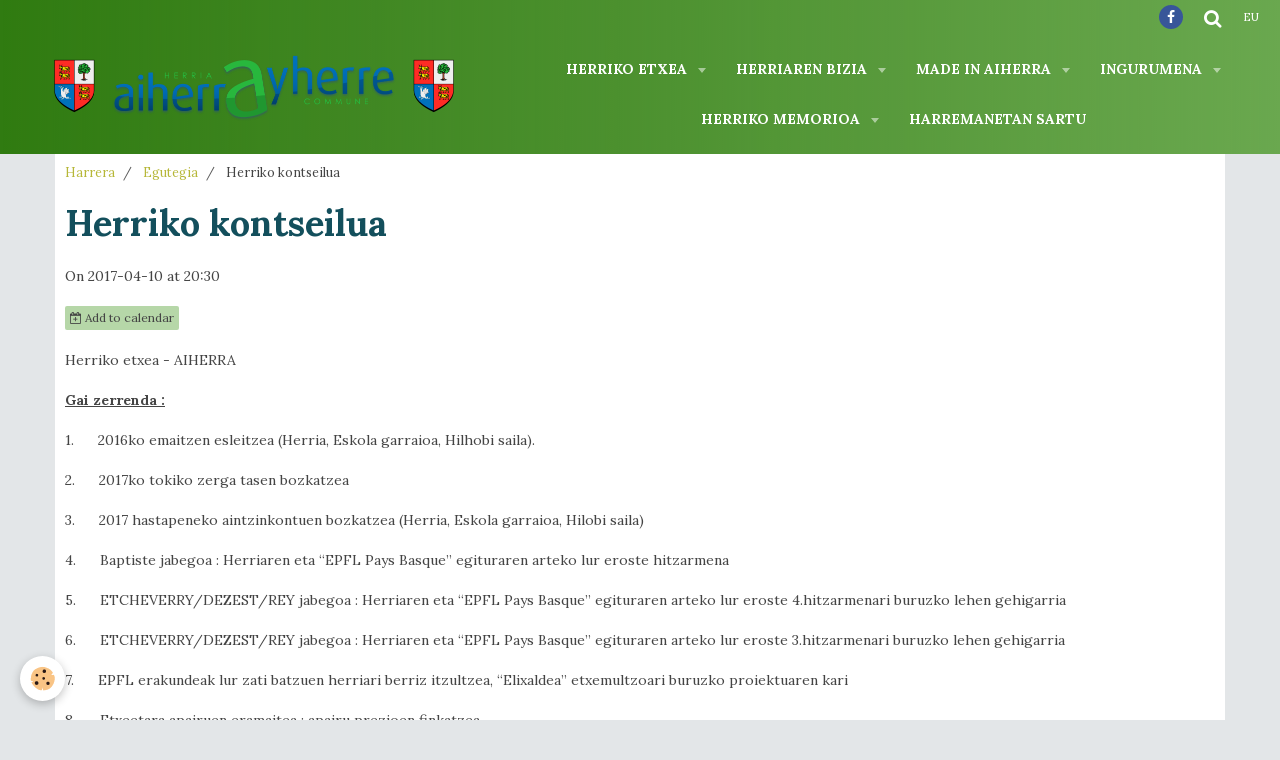

--- FILE ---
content_type: text/html; charset=UTF-8
request_url: http://www.ayherre.fr/eu/diary/herr.html
body_size: 35217
content:
    <!DOCTYPE html>
<html lang="eu">
    <head>
        <title>Herriko kontseilua</title>
        <meta name="theme-color" content="#307B11">
        <meta name="msapplication-navbutton-color" content="#307B11">
        <meta name="apple-mobile-web-app-capable" content="yes">
        <meta name="apple-mobile-web-app-status-bar-style" content="black-translucent">

        <!-- pretty / creative -->
<meta http-equiv="Content-Type" content="text/html; charset=utf-8">
<!--[if IE]>
<meta http-equiv="X-UA-Compatible" content="IE=edge">
<![endif]-->
<meta name="viewport" content="width=device-width, initial-scale=1, maximum-scale=1.0, user-scalable=no">
<meta name="msapplication-tap-highlight" content="no">
  <link rel="alternate" type="application/rss+xml" href="http://www.ayherre.fr/eu/diary/do/rss.xml" />
  <meta property="og:title" content="Herriko kontseilua"/>
  <meta property="og:url" content="http://www.ayherre.fr/eu/diary/herr.html"/>
  <meta property="og:type" content="website"/>
  <meta name="description" content="Gai zerrenda :    1.      2016ko emaitzen esleitzea (Herria, Eskola garraioa, Hilhobi saila).    2.      2017ko tokiko zerga tasen bozkatzea    3.      2017 hastapeneko aintzinkontuen bozkatzea (Herria, Eskola garraioa, Hilobi saila)    4.      Baptiste jabegoa ..." />
  <meta property="og:description" content="Gai zerrenda :    1.      2016ko emaitzen esleitzea (Herria, Eskola garraioa, Hilhobi saila).    2.      2017ko tokiko zerga tasen bozkatzea    3.      2017 hastapeneko aintzinkontuen bozkatzea (Herria, Eskola garraioa, Hilobi saila)    4.      Baptiste jabegoa ..."/>
  <link rel="alternate" type="application/rss+xml" title="AIHERRA.eus : Egutegia" href="http://www.ayherre.fr/diary/do/rss.xml" />
  <link href="//www.ayherre.fr/eu/themes/designlines/bottomsite/index.css?v=1768481942" rel="stylesheet">
  <link rel="canonical" href="http://www.ayherre.fr/eu/diary/herr.html">
<meta name="generator" content="e-monsite (e-monsite.com)">

<link rel="icon" href="http://www.ayherre.fr/medias/site/favicon/favicon-01.png">







                
                                    
                
                                    
                                                                                                                                                                                                                                                                                        
            <link href="https://fonts.googleapis.com/css?family=Lora:400,700%7CPlayfair%20Display:400,700&display=swap" rel="stylesheet">
        
        <link href="https://maxcdn.bootstrapcdn.com/font-awesome/4.7.0/css/font-awesome.min.css" rel="stylesheet">

        <link href="//www.ayherre.fr/themes/combined.css?v=6_1665404070_1008" rel="stylesheet">

        <!-- EMS FRAMEWORK -->
        <script src="//www.ayherre.fr/medias/static/themes/ems_framework/js/jquery.min.js"></script>
        <!-- HTML5 shim and Respond.js for IE8 support of HTML5 elements and media queries -->
        <!--[if lt IE 9]>
        <script src="//www.ayherre.fr/medias/static/themes/ems_framework/js/html5shiv.min.js"></script>
        <script src="//www.ayherre.fr/medias/static/themes/ems_framework/js/respond.min.js"></script>
        <![endif]-->

        <script src="//www.ayherre.fr/medias/static/themes/ems_framework/js/ems-framework.min.js?v=2075"></script>

        <script src="http://www.ayherre.fr/eu/themes/content.js?v=6_1665404070_1008&lang=eu"></script>

            <script src="//www.ayherre.fr/medias/static/js/rgpd-cookies/jquery.rgpd-cookies.js?v=2075"></script>
    <script>
                                    $(document).ready(function() {
            $.RGPDCookies({
                theme: 'ems_framework',
                site: 'www.ayherre.fr',
                privacy_policy_link: '/eu/about/privacypolicy/',
                cookies: [{"id":null,"favicon_url":"https:\/\/ssl.gstatic.com\/analytics\/20210414-01\/app\/static\/analytics_standard_icon.png","enabled":true,"model":"google_analytics","title":"Google Analytics","short_description":"Permet d'analyser les statistiques de consultation de notre site","long_description":"Indispensable pour piloter notre site internet, il permet de mesurer des indicateurs comme l\u2019affluence, les produits les plus consult\u00e9s, ou encore la r\u00e9partition g\u00e9ographique des visiteurs.","privacy_policy_url":"https:\/\/support.google.com\/analytics\/answer\/6004245?hl=fr","slug":"google-analytics"},{"id":null,"favicon_url":"","enabled":true,"model":"addthis","title":"AddThis","short_description":"Partage social","long_description":"Nous utilisons cet outil afin de vous proposer des liens de partage vers des plateformes tiers comme Twitter, Facebook, etc.","privacy_policy_url":"https:\/\/www.oracle.com\/legal\/privacy\/addthis-privacy-policy.html","slug":"addthis"}],
                modal_title: 'Managing\u0020cookies',
                modal_description: 'deposits\u0020cookies\u0020to\u0020improve\u0020your\u0020browsing\u0020experience,\nmeasure\u0020the\u0020website\u0020audience,\u0020display\u0020personalized\u0020advertisements,\ncarry\u0020out\u0020targeted\u0020campaigns\u0020and\u0020personalize\u0020the\u0020site\u0020interface.',
                privacy_policy_label: 'Consult\u0020the\u0020privacy\u0020policy',
                check_all_label: 'Check\u0020all',
                refuse_button: 'Refuse',
                settings_button: 'Settings',
                accept_button: 'Accept',
                callback: function() {
                    // website google analytics case (with gtag), consent "on the fly"
                    if ('gtag' in window && typeof window.gtag === 'function') {
                        if (window.jsCookie.get('rgpd-cookie-google-analytics') === undefined
                            || window.jsCookie.get('rgpd-cookie-google-analytics') === '0') {
                            gtag('consent', 'update', {
                                'ad_storage': 'denied',
                                'analytics_storage': 'denied'
                            });
                        } else {
                            gtag('consent', 'update', {
                                'ad_storage': 'granted',
                                'analytics_storage': 'granted'
                            });
                        }
                    }
                }
            });
        });
    </script>
        <script async src="https://www.googletagmanager.com/gtag/js?id=G-4VN4372P6E"></script>
<script>
    window.dataLayer = window.dataLayer || [];
    function gtag(){dataLayer.push(arguments);}
    
    gtag('consent', 'default', {
        'ad_storage': 'denied',
        'analytics_storage': 'denied'
    });
    
    gtag('js', new Date());
    gtag('config', 'G-4VN4372P6E');
</script>

        
    <!-- Global site tag (gtag.js) -->
        <script async src="https://www.googletagmanager.com/gtag/js?id=UA-53536726-1"></script>
        <script>
        window.dataLayer = window.dataLayer || [];
        function gtag(){dataLayer.push(arguments);}

gtag('consent', 'default', {
            'ad_storage': 'denied',
            'analytics_storage': 'denied'
        });
        gtag('set', 'allow_ad_personalization_signals', false);
                gtag('js', new Date());
        gtag('config', 'UA-53536726-1');
    </script>

        <style>
        #overlay{position:fixed;top:0;left:0;width:100vw;height:100vh;z-index:1001}
                                #overlay.loader{display:-webkit-flex;display:flex;-webkit-justify-content:center;justify-content:center;-webkit-align-items:center;align-items:center;background-color:#D5D9DC;opacity:1}#overlay.stop div{animation-play-state:paused}
                        .loader-ellipsis{display:inline-block;position:relative;width:64px;height:64px}.loader-ellipsis div{position:absolute;top:27px;width:11px;height:11px;border-radius:50%;background-color:#38761D;animation-timing-function:cubic-bezier(0,1,1,0)}.loader-ellipsis div:nth-child(1){left:6px;animation:loader-ellipsis1 .6s infinite}.loader-ellipsis div:nth-child(2){left:6px;animation:loader-ellipsis2 .6s infinite}.loader-ellipsis div:nth-child(3){left:26px;animation:loader-ellipsis2 .6s infinite}.loader-ellipsis div:nth-child(4){left:45px;animation:loader-ellipsis3 .6s infinite}@keyframes loader-ellipsis1{0%{transform:scale(0)}100%{transform:scale(1)}}@keyframes loader-ellipsis3{0%{transform:scale(1)}100%{transform:scale(0)}}@keyframes loader-ellipsis2{0%{transform:translate(0,0)}100%{transform:translate(19px,0)}}
                            </style>
        <script type="application/ld+json">
    {
        "@context" : "https://schema.org/",
        "@type" : "WebSite",
        "name" : "AIHERRA.eus",
        "url" : "http://www.ayherre.fr/eu/"
    }
</script>
            </head>
    <body id="diary_run_herr" class="default fixed-bottom">
        
                <div id="overlay" class="loader">
            <div class="loader-ellipsis">
                <div></div><div></div><div></div><div></div>
            </div>
        </div>
                        <!-- HEADER -->
        <header id="header" class="navbar" data-fixed="true" data-margin-top="false" data-margin-bottom="false">
            <div id="header-main" data-padding="true">
                                                                            <!-- header -->
                <a class="brand" href="http://www.ayherre.fr/eu/" data-appearance="horizontal">
                                        <img src="http://www.ayherre.fr/medias/site/logos/logo-aiherrayherre.png" alt="AIHERRA.eus" class="brand-logo">
                                                        </a>
                
                                <nav id="menu" class="collapse">
                                                                        <ul class="nav navbar-nav">
                    <li class="subnav">
                <a href="http://www.ayherre.fr/eu/aiherrayherre/aiherran-bizi/" class="subnav-toggle" data-toggle="subnav" data-animation="slide">
                                        Herriko etxea
                </a>
                                    <ul class="nav subnav-menu">
                                                    <li>
                                <a href="http://www.ayherre.fr/eu/aiherrayherre/aiherran-bizi/page.html">
                                    Herriko Kontseilua
                                </a>
                                                            </li>
                                                    <li>
                                <a href="http://www.ayherre.fr/eu/aiherrayherre/aiherran-bizi/deliberoak.html">
                                    Herriko deliberoak
                                </a>
                                                            </li>
                                                    <li>
                                <a href="http://www.ayherre.fr/eu/aiherrayherre/aiherran-bizi/herriko-kontseiluko-bilkuren-bildumak.html">
                                    Herriko kontseiluko bilkurak
                                </a>
                                                            </li>
                                                    <li>
                                <a href="http://www.ayherre.fr/eu/aiherrayherre/aiherran-bizi/herriko-aldizkaria.html">
                                    Herriko aldizkariak
                                </a>
                                                            </li>
                                                    <li>
                                <a href="http://www.ayherre.fr/eu/aiherrayherre/aiherran-bizi/hirigintzako-afixatzea.html">
                                    Hirigintzako afixatzea
                                </a>
                                                            </li>
                                                    <li>
                                <a href="http://www.ayherre.fr/eu/aiherrayherre/aiherran-bizi/plu-euskaraz-1.html">
                                    Tokiko Hirigintza Planoa (PLU)
                                </a>
                                                            </li>
                                                    <li>
                                <a href="http://www.ayherre.fr/eu/aiherrayherre/aiherran-bizi/page-1.html">
                                    Administratibo desmartxak
                                </a>
                                                            </li>
                                                    <li>
                                <a href="http://www.ayherre.fr/eu/aiherrayherre/aiherran-bizi/hauteskundeko-emaitzak.html">
                                    Hauteskunde emaitzak
                                </a>
                                                            </li>
                                            </ul>
                            </li>
                    <li class="subnav">
                <a href="http://www.ayherre.fr/eu/aiherrayherre/aiherra-ezagutu/" class="subnav-toggle" data-toggle="subnav" data-animation="slide">
                                        Herriaren bizia
                </a>
                                    <ul class="nav subnav-menu">
                                                    <li>
                                <a href="http://www.ayherre.fr/eu/aiherrayherre/aiherra-ezagutu/historikoa.html">
                                    Gure herria
                                </a>
                                                            </li>
                                                    <li>
                                <a href="http://www.ayherre.fr/eu/aiherrayherre/aiherra-ezagutu/eskola-haurtzaroa.html">
                                    Herriko eskolak
                                </a>
                                                            </li>
                                                    <li>
                                <a href="http://www.ayherre.fr/eu/aiherrayherre/aiherra-ezagutu/laborantza.html">
                                    Laborantza
                                </a>
                                                            </li>
                                                    <li>
                                <a href="http://www.ayherre.fr/eu/aiherrayherre/aiherra-ezagutu/herriko-elkarteak.html">
                                    Herriko elkarteak
                                </a>
                                                            </li>
                                                    <li>
                                <a href="http://www.ayherre.fr/eu/aiherrayherre/aiherra-ezagutu/denen-etxea-gaztetxea-trinketa.html">
                                    Denen etxea / Trinketa
                                </a>
                                                            </li>
                                                    <li>
                                <a href="http://www.ayherre.fr/eu/aiherrayherre/aiherra-ezagutu/aiherra-antzuola-herri-harremana.html">
                                    Aiherra-Antzuola parekatzea
                                </a>
                                                            </li>
                                            </ul>
                            </li>
                    <li class="subnav">
                <a href="http://www.ayherre.fr/eu/aiherrayherre/gure-enpresak/" class="subnav-toggle" data-toggle="subnav" data-animation="slide">
                                        Made in Aiherra
                </a>
                                    <ul class="nav subnav-menu">
                                                    <li>
                                <a href="http://www.ayherre.fr/eu/aiherrayherre/gure-enpresak/okindegia-pastizategia-2.html">
                                    Hazkurria
                                </a>
                                                            </li>
                                                    <li>
                                <a href="http://www.ayherre.fr/eu/aiherrayherre/gure-enpresak/ostatuak.html">
                                    Ostatuak
                                </a>
                                                            </li>
                                                    <li>
                                <a href="http://www.ayherre.fr/eu/aiherrayherre/gure-enpresak/etxaldeko-mozkinak.html">
                                    Etxaldeko mozkinak
                                </a>
                                                            </li>
                                                    <li>
                                <a href="http://www.ayherre.fr/eu/aiherrayherre/gure-enpresak/etxegintza.html">
                                    Etxegintza
                                </a>
                                                            </li>
                                                    <li>
                                <a href="http://www.ayherre.fr/eu/aiherrayherre/gure-enpresak/garraioak.html">
                                    Garraioak
                                </a>
                                                            </li>
                                                    <li>
                                <a href="http://www.ayherre.fr/eu/aiherrayherre/gure-enpresak/hegazkintza.html">
                                    Mekanika
                                </a>
                                                            </li>
                                                    <li>
                                <a href="http://www.ayherre.fr/eu/aiherrayherre/gure-enpresak/okindegia-pastizategia-1-1.html">
                                    Ile apainketa - Estetika
                                </a>
                                                            </li>
                                                    <li>
                                <a href="http://www.ayherre.fr/eu/aiherrayherre/gure-enpresak/haurtzaindegi.html">
                                    Haurtzaindegi
                                </a>
                                                            </li>
                                                    <li>
                                <a href="http://www.ayherre.fr/eu/aiherrayherre/gure-enpresak/lanbidetzea-eskola-orientazioa.html">
                                    Lanbidetzea - Eskola orientazi
                                </a>
                                                            </li>
                                                    <li>
                                <a href="http://www.ayherre.fr/eu/aiherrayherre/gure-enpresak/osagarria.html">
                                    Osagarria
                                </a>
                                                            </li>
                                                    <li>
                                <a href="http://www.ayherre.fr/eu/aiherrayherre/gure-enpresak/osagarria-1.html">
                                    Urgentziak - Konponketak
                                </a>
                                                            </li>
                                            </ul>
                            </li>
                    <li class="subnav">
                <a href="http://www.ayherre.fr/eu/aiherrayherre/inguramena/" class="subnav-toggle" data-toggle="subnav" data-animation="slide">
                                        Ingurumena
                </a>
                                    <ul class="nav subnav-menu">
                                                    <li>
                                <a href="http://www.ayherre.fr/eu/aiherrayherre/inguramena/page.html">
                                    Hondarkintegien tenoreak
                                </a>
                                                            </li>
                                                    <li>
                                <a href="http://www.ayherre.fr/eu/aiherrayherre/inguramena/page-1.html">
                                    Hondakinen bilketa
                                </a>
                                                            </li>
                                                    <li>
                                <a href="http://www.ayherre.fr/eu/aiherrayherre/inguramena/ondarkinak.html">
                                    Hondarkinak
                                </a>
                                                            </li>
                                                    <li>
                                <a href="http://www.ayherre.fr/eu/aiherrayherre/inguramena/garbitzea-assainissement.html">
                                    Garbitzea
                                </a>
                                                            </li>
                                                    <li>
                                <a href="http://www.ayherre.fr/eu/aiherrayherre/inguramena/hiriko-garraioen-plana.html">
                                    Hiriko Garraioen Plana
                                </a>
                                                            </li>
                                            </ul>
                            </li>
                    <li class="subnav">
                <a href="http://www.ayherre.fr/eu/aiherrayherre/herriko-memorioa/" class="subnav-toggle" data-toggle="subnav" data-animation="slide">
                                        Herriko memorioa
                </a>
                                    <ul class="nav subnav-menu">
                                                    <li>
                                <a href="http://www.ayherre.fr/eu/aiherrayherre/herriko-memorioa/argazkiak.html">
                                    Argazkiak
                                </a>
                                                            </li>
                                                    <li>
                                <a href="http://www.ayherre.fr/eu/aiherrayherre/herriko-memorioa/herria-1.html">
                                    BERRIXKA
                                </a>
                                                            </li>
                                                    <li>
                                <a href="http://www.ayherre.fr/eu/aiherrayherre/herriko-memorioa/herria.html">
                                    HERRIA
                                </a>
                                                            </li>
                                                    <li>
                                <a href="http://www.ayherre.fr/eu/aiherrayherre/herriko-memorioa/sud-ouest.html">
                                    SUD OUEST
                                </a>
                                                            </li>
                                                    <li>
                                <a href="http://www.ayherre.fr/eu/aiherrayherre/herriko-memorioa/fr3-euskal-herri-pays-basque.html">
                                    Fr3 Euskal Herri Pays Basque
                                </a>
                                                            </li>
                                                    <li>
                                <a href="http://www.ayherre.fr/eu/aiherrayherre/herriko-memorioa/beste-hedabideak.html">
                                    Beste hedabideak
                                </a>
                                                            </li>
                                            </ul>
                            </li>
                    <li>
                <a href="http://www.ayherre.fr/eu/contact/harremanetan-sartu.html">
                                        Harremanetan sartu
                </a>
                            </li>
            </ul>

                                                            </nav>
                
                            </div>
            <div id="header-buttons" data-retract="false">
                                <button class="btn btn-link navbar-toggle header-btn" data-toggle="collapse" data-target="#menu" data-orientation="horizontal">
                    <i class="fa fa-bars fa-lg"></i>
                </button>
                
                                    <ul class="social-links-list visible-desktop">
        <li>
        <a href="https://www.facebook.com/aiherrayherre/" class="bg-facebook"><i class="fa fa-facebook"></i></a>
    </li>
    </ul>
                
                                <div class="navbar-search dropdown">
                    <button class="btn btn-link header-btn" type="button" data-toggle="dropdown">
                        <i class="fa fa-search fa-lg"></i>
                    </button>
                    <form method="get" action="http://www.ayherre.fr/eu/search/site/" class="dropdown-menu">
                        <div class="input-group">
                            <input type="text" name="q" value="" placeholder="Your search" pattern=".{3,}" required title="Only words composed of more than two characters are taken into account when searching">
                            <div class="input-group-btn">
                                <button type="submit" class="btn btn-link">
                                    <i class="fa fa-search fa-lg"></i>
                                </button>
                            </div>
                        </div>
                    </form>
                </div>
                
                                <div class="dropdown navbar-langs">
                    <button class="btn btn-link header-btn" data-toggle="dropdown" type="button">
                        eu
                    </button>
                    <ul class="dropdown-menu">
                        <li>Languages</li>
                                                <li>
                                                        <a href="//www.ayherre.fr/fr/i18n/item/agenda/58e8b4ca67f94d9acc6f5130">fr</a>
                                                    </li>
                                                <li class="active">
                                                        <a href="//www.ayherre.fr/eu/i18n/item/agenda/58e8b4ca67f94d9acc6f5130">eu</a>
                                                    </li>
                                            </ul>
                </div>
                
                            </div>
                                                    
                    </header>
        <!-- //HEADER -->

        
        <!-- WRAPPER -->
        <div id="wrapper" class="container">
            
            <!-- CONTENT -->
            <div id="content">
                <!-- MAIN -->
                <section id="main" data-mobile-order="2">

                                            <!-- BREADCRUMBS -->
                           <ol class="breadcrumb">
                  <li>
            <a href="http://www.ayherre.fr/eu/">Harrera</a>
        </li>
                        <li>
            <a href="http://www.ayherre.fr/eu/diary/">Egutegia</a>
        </li>
                        <li class="active">
            Herriko kontseilua
         </li>
            </ol>
                        <!-- //BREADCRUMBS -->
                    
                    
                    
                                        
                                        
                                        <div class="view view-agenda" id="view-item" data-id-event="58e8b4ca67f94d9acc6f5130">
        <div id="site-module" class="site-module" data-itemid="5364f721e3545c5a1110ecce" data-siteid="5364f5b86cff5c5a11101df3"></div>
    <h1 class="view-title">Herriko kontseilua</h1>
    <p class="view-subtitle">
                    <span class="date">On 2017-04-10</span>
                                            <span class="time">at 20:30</span>
                                </p>

            <p>
                            <a href="http://www.ayherre.fr/eu/diary/do/icalendar/58e8b4ca67f94d9acc6f5130/" class="btn btn-small btn-primary"><i class="fa fa-calendar-plus-o"></i> Add to calendar</a>
                                </p>
    
    <ul class="list-inline">
                    <li data-role="place">
                                    Herriko etxea - AIHERRA                              </li>
                            </ul>

            <div class="clearfix"><p><b><u>Gai zerrenda :</u></b></p>

<p>1.&nbsp;&nbsp;&nbsp;&nbsp;&nbsp; 2016ko emaitzen esleitzea (Herria, Eskola garraioa, Hilhobi saila).</p>

<p>2.&nbsp;&nbsp;&nbsp;&nbsp;&nbsp; 2017ko tokiko zerga tasen bozkatzea</p>

<p>3.&nbsp;&nbsp;&nbsp;&nbsp;&nbsp; 2017 hastapeneko aintzinkontuen bozkatzea (Herria, Eskola garraioa, Hilobi saila)</p>

<p>4.&nbsp;&nbsp;&nbsp;&nbsp;&nbsp; Baptiste jabegoa : Herriaren eta &ldquo;EPFL Pays Basque&rdquo; egituraren arteko lur eroste hitzarmena</p>

<p>5.&nbsp;&nbsp;&nbsp;&nbsp;&nbsp; ETCHEVERRY/DEZEST/REY jabegoa : Herriaren eta &ldquo;EPFL Pays Basque&rdquo; egituraren arteko lur eroste 4.hitzarmenari buruzko lehen gehigarria</p>

<p>6.&nbsp;&nbsp;&nbsp;&nbsp;&nbsp; ETCHEVERRY/DEZEST/REY jabegoa : Herriaren eta &ldquo;EPFL Pays Basque&rdquo; egituraren arteko lur eroste 3.hitzarmenari buruzko lehen gehigarria</p>

<p>7.&nbsp;&nbsp;&nbsp;&nbsp;&nbsp; EPFL erakundeak lur zati batzuen herriari berriz itzultzea, &ldquo;Elixaldea&rdquo; etxemultzoari buruzko proiektuaren kari</p>

<p>8.&nbsp;&nbsp;&nbsp;&nbsp;&nbsp; Etxeetara apairuen eramaitea&nbsp;: apairu prezioen finkatzea</p>

<p>9.&nbsp;&nbsp;&nbsp;&nbsp;&nbsp; AIHERRA-ISTURITZE HPM (Herriarteko Pedagogi Multzoa)&nbsp;: Xede Bakarreko Herriarteko Sindikatuaren sortzea eta araudien onartzea</p>

<p>10. &nbsp; &nbsp;Orotariko gaiak</p>
</div>
    
    
    
    <address>
        <strong>Herriko etxea - AIHERRA</strong>                                                    </address>

    
    
    
    
    
    

<div class="plugins">
               <div id="social-5f63b8da091f4dcd8e686079" class="plugin" data-plugin="social">
    <div class="a2a_kit a2a_kit_size_32 a2a_default_style">
        <a class="a2a_dd" href="https://www.addtoany.com/share"></a>
        <a class="a2a_button_facebook"></a>
        <a class="a2a_button_twitter"></a>
        <a class="a2a_button_email"></a>
    </div>
    <script>
        var a2a_config = a2a_config || {};
        a2a_config.onclick = 1;
        a2a_config.locale = "fr";
    </script>
    <script async src="https://static.addtoany.com/menu/page.js"></script>
</div>    
    
    </div>
</div>


                </section>
                <!-- //MAIN -->

                            </div>
            <!-- //CONTENT -->
        </div>
        <!-- //WRAPPER -->

                <!-- FOOTER -->
        <footer id="footer">
                        <div class="container">
                            <div id="footer-wrapper">
                                        <!-- CUSTOMIZE AREA -->
                    <div id="bottom-site">
                                                    <div id="rows-6023b0d091ccfd3ea8e37b4f" class="rows" data-total-pages="1" data-current-page="1">
                                                            
                                                                                                                    
                        
                        
                                
                                <div class="row-container rd-1 page_1 rd-screen-width">
            	<div class="row-content">
        			                        			    <div class="row" data-role="line">

                    
                                                
                                                                        
                                                
                                                
						                                                                                    
                                        				<div data-role="cell" class="column" style="width:100%">
            					<div id="cell-5e85fc19f8ce7ea026abe4a0" class="column-content">            							<p style="text-align: center;"><span style="color: #ffffff;"></span><span style="color:#ffffff;"><span style="font-family:arial,helvetica,sans-serif;"><strong><span style="text-align: center;"><span style="text-align: center;"><span style="text-align: center;">Tous droits r&eacute;serv&eacute;s &copy; 2020-2026</span></span></span></strong></span></span><span style="color: #00ccff;"></span></p>

            						            					</div>
            				</div>
																		        			</div>
                            		</div>
                        	</div>
						</div>

                                            </div>
                    
                                    </div>

                
                                        </div>
                    </footer>
        <!-- //FOOTER -->
        
        
        
        <script src="//www.ayherre.fr/medias/static/themes/ems_framework/js/jquery.mobile.custom.min.js"></script>
        <script src="//www.ayherre.fr/medias/static/themes/ems_framework/js/jquery.zoom.min.js"></script>
        <script src="//www.ayherre.fr/medias/static/themes/ems_framework/js/imagelightbox.min.js"></script>
        <script src="http://www.ayherre.fr/eu/themes/custom.js?v=6_1665404070_1008"></script>
                <!-- CUSTOMIZE JS -->
        <script>
        // Fonction executée lors de l'utilisation du clic droit.
$(document).bind("contextmenu",function()
{
     // Si vous voulez ajouter un message d'alerte
     alert('Vous ne pouvez copier le contenu de ce site sans autorisation préalable. Veuillez contacter la mairie pour en faire la demande le cas échéant. Merci.                                                                                  Ez duzu dretxorik webgune huntan diren argazkiak kopiatzea baimenik ukan gabe. Harremanetan sar Herriko Etxearekin bestenez. Milesker.');

     // On indique au navigateur de ne pas réagir en cas de clic droit.
     return false;
});
        </script>
        
            

 
    
						 	 





                <!-- SOCIAL LINKS -->
                        
                                        
            <ul class="social-links-list fixed hidden-desktop">
        <li>
        <a href="https://www.facebook.com/aiherrayherre/" class="bg-facebook"><i class="fa fa-facebook"></i></a>
    </li>
    </ul>
        <!-- //SOCIAL LINKS -->
            </body>
</html>
